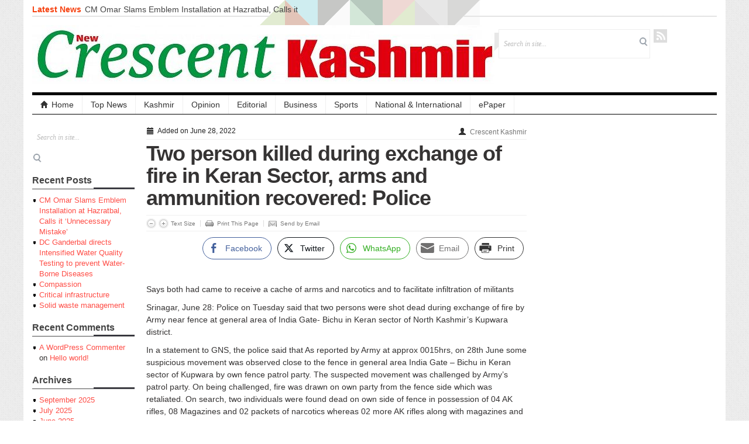

--- FILE ---
content_type: text/html; charset=UTF-8
request_url: https://crescentkashmir.com/2022/06/28/two-person-killed-during-exchange-of-fire-in-keran-sector-arms-and-ammunition-recovered-police/
body_size: 15109
content:
<!DOCTYPE html>
<!--[if IE 7]><html class="ie ie7" lang="en-US">
<![endif]-->
<!--[if IE 8]><html class="ie ie8" lang="en-US">
<![endif]-->
<!--[if !(IE 7) | !(IE 8)  ]><!--><html lang="en-US">
<!--<![endif]--><head><script data-no-optimize="1">var litespeed_docref=sessionStorage.getItem("litespeed_docref");litespeed_docref&&(Object.defineProperty(document,"referrer",{get:function(){return litespeed_docref}}),sessionStorage.removeItem("litespeed_docref"));</script> <meta charset="UTF-8" /><link data-optimized="2" rel="stylesheet" href="https://crescentkashmir.com/wp-content/litespeed/css/df676efc650de28a5bfaba87d0f298fe.css?ver=7ea0b" /><meta name="viewport" content="width=device-width, initial-scale=1.0, minimum-scale=1.0"><title>Two person killed during exchange of fire in Keran Sector, arms and ammunition recovered: Police &#124; Crescent Kashmir</title><link rel="profile" href="https://gmpg.org/xfn/11" /><link rel="pingback" href="https://crescentkashmir.com/xmlrpc.php" /><meta name='robots' content='max-image-preview:large' /><link rel="alternate" type="application/rss+xml" title="Crescent Kashmir &raquo; Feed" href="https://crescentkashmir.com/feed/" /><link rel="alternate" type="application/rss+xml" title="Crescent Kashmir &raquo; Comments Feed" href="https://crescentkashmir.com/comments/feed/" /><link rel="alternate" type="application/rss+xml" title="Crescent Kashmir &raquo; Two person killed during exchange of fire in Keran Sector, arms and ammunition recovered: Police Comments Feed" href="https://crescentkashmir.com/2022/06/28/two-person-killed-during-exchange-of-fire-in-keran-sector-arms-and-ammunition-recovered-police/feed/" /><style id='wp-block-library-inline-css' type='text/css'>.has-text-align-justify{text-align:justify;}</style><style id='global-styles-inline-css' type='text/css'>body{--wp--preset--color--black: #000000;--wp--preset--color--cyan-bluish-gray: #abb8c3;--wp--preset--color--white: #ffffff;--wp--preset--color--pale-pink: #f78da7;--wp--preset--color--vivid-red: #cf2e2e;--wp--preset--color--luminous-vivid-orange: #ff6900;--wp--preset--color--luminous-vivid-amber: #fcb900;--wp--preset--color--light-green-cyan: #7bdcb5;--wp--preset--color--vivid-green-cyan: #00d084;--wp--preset--color--pale-cyan-blue: #8ed1fc;--wp--preset--color--vivid-cyan-blue: #0693e3;--wp--preset--color--vivid-purple: #9b51e0;--wp--preset--gradient--vivid-cyan-blue-to-vivid-purple: linear-gradient(135deg,rgba(6,147,227,1) 0%,rgb(155,81,224) 100%);--wp--preset--gradient--light-green-cyan-to-vivid-green-cyan: linear-gradient(135deg,rgb(122,220,180) 0%,rgb(0,208,130) 100%);--wp--preset--gradient--luminous-vivid-amber-to-luminous-vivid-orange: linear-gradient(135deg,rgba(252,185,0,1) 0%,rgba(255,105,0,1) 100%);--wp--preset--gradient--luminous-vivid-orange-to-vivid-red: linear-gradient(135deg,rgba(255,105,0,1) 0%,rgb(207,46,46) 100%);--wp--preset--gradient--very-light-gray-to-cyan-bluish-gray: linear-gradient(135deg,rgb(238,238,238) 0%,rgb(169,184,195) 100%);--wp--preset--gradient--cool-to-warm-spectrum: linear-gradient(135deg,rgb(74,234,220) 0%,rgb(151,120,209) 20%,rgb(207,42,186) 40%,rgb(238,44,130) 60%,rgb(251,105,98) 80%,rgb(254,248,76) 100%);--wp--preset--gradient--blush-light-purple: linear-gradient(135deg,rgb(255,206,236) 0%,rgb(152,150,240) 100%);--wp--preset--gradient--blush-bordeaux: linear-gradient(135deg,rgb(254,205,165) 0%,rgb(254,45,45) 50%,rgb(107,0,62) 100%);--wp--preset--gradient--luminous-dusk: linear-gradient(135deg,rgb(255,203,112) 0%,rgb(199,81,192) 50%,rgb(65,88,208) 100%);--wp--preset--gradient--pale-ocean: linear-gradient(135deg,rgb(255,245,203) 0%,rgb(182,227,212) 50%,rgb(51,167,181) 100%);--wp--preset--gradient--electric-grass: linear-gradient(135deg,rgb(202,248,128) 0%,rgb(113,206,126) 100%);--wp--preset--gradient--midnight: linear-gradient(135deg,rgb(2,3,129) 0%,rgb(40,116,252) 100%);--wp--preset--duotone--dark-grayscale: url('#wp-duotone-dark-grayscale');--wp--preset--duotone--grayscale: url('#wp-duotone-grayscale');--wp--preset--duotone--purple-yellow: url('#wp-duotone-purple-yellow');--wp--preset--duotone--blue-red: url('#wp-duotone-blue-red');--wp--preset--duotone--midnight: url('#wp-duotone-midnight');--wp--preset--duotone--magenta-yellow: url('#wp-duotone-magenta-yellow');--wp--preset--duotone--purple-green: url('#wp-duotone-purple-green');--wp--preset--duotone--blue-orange: url('#wp-duotone-blue-orange');--wp--preset--font-size--small: 13px;--wp--preset--font-size--medium: 20px;--wp--preset--font-size--large: 36px;--wp--preset--font-size--x-large: 42px;--wp--preset--spacing--20: 0.44rem;--wp--preset--spacing--30: 0.67rem;--wp--preset--spacing--40: 1rem;--wp--preset--spacing--50: 1.5rem;--wp--preset--spacing--60: 2.25rem;--wp--preset--spacing--70: 3.38rem;--wp--preset--spacing--80: 5.06rem;}:where(.is-layout-flex){gap: 0.5em;}body .is-layout-flow > .alignleft{float: left;margin-inline-start: 0;margin-inline-end: 2em;}body .is-layout-flow > .alignright{float: right;margin-inline-start: 2em;margin-inline-end: 0;}body .is-layout-flow > .aligncenter{margin-left: auto !important;margin-right: auto !important;}body .is-layout-constrained > .alignleft{float: left;margin-inline-start: 0;margin-inline-end: 2em;}body .is-layout-constrained > .alignright{float: right;margin-inline-start: 2em;margin-inline-end: 0;}body .is-layout-constrained > .aligncenter{margin-left: auto !important;margin-right: auto !important;}body .is-layout-constrained > :where(:not(.alignleft):not(.alignright):not(.alignfull)){max-width: var(--wp--style--global--content-size);margin-left: auto !important;margin-right: auto !important;}body .is-layout-constrained > .alignwide{max-width: var(--wp--style--global--wide-size);}body .is-layout-flex{display: flex;}body .is-layout-flex{flex-wrap: wrap;align-items: center;}body .is-layout-flex > *{margin: 0;}:where(.wp-block-columns.is-layout-flex){gap: 2em;}.has-black-color{color: var(--wp--preset--color--black) !important;}.has-cyan-bluish-gray-color{color: var(--wp--preset--color--cyan-bluish-gray) !important;}.has-white-color{color: var(--wp--preset--color--white) !important;}.has-pale-pink-color{color: var(--wp--preset--color--pale-pink) !important;}.has-vivid-red-color{color: var(--wp--preset--color--vivid-red) !important;}.has-luminous-vivid-orange-color{color: var(--wp--preset--color--luminous-vivid-orange) !important;}.has-luminous-vivid-amber-color{color: var(--wp--preset--color--luminous-vivid-amber) !important;}.has-light-green-cyan-color{color: var(--wp--preset--color--light-green-cyan) !important;}.has-vivid-green-cyan-color{color: var(--wp--preset--color--vivid-green-cyan) !important;}.has-pale-cyan-blue-color{color: var(--wp--preset--color--pale-cyan-blue) !important;}.has-vivid-cyan-blue-color{color: var(--wp--preset--color--vivid-cyan-blue) !important;}.has-vivid-purple-color{color: var(--wp--preset--color--vivid-purple) !important;}.has-black-background-color{background-color: var(--wp--preset--color--black) !important;}.has-cyan-bluish-gray-background-color{background-color: var(--wp--preset--color--cyan-bluish-gray) !important;}.has-white-background-color{background-color: var(--wp--preset--color--white) !important;}.has-pale-pink-background-color{background-color: var(--wp--preset--color--pale-pink) !important;}.has-vivid-red-background-color{background-color: var(--wp--preset--color--vivid-red) !important;}.has-luminous-vivid-orange-background-color{background-color: var(--wp--preset--color--luminous-vivid-orange) !important;}.has-luminous-vivid-amber-background-color{background-color: var(--wp--preset--color--luminous-vivid-amber) !important;}.has-light-green-cyan-background-color{background-color: var(--wp--preset--color--light-green-cyan) !important;}.has-vivid-green-cyan-background-color{background-color: var(--wp--preset--color--vivid-green-cyan) !important;}.has-pale-cyan-blue-background-color{background-color: var(--wp--preset--color--pale-cyan-blue) !important;}.has-vivid-cyan-blue-background-color{background-color: var(--wp--preset--color--vivid-cyan-blue) !important;}.has-vivid-purple-background-color{background-color: var(--wp--preset--color--vivid-purple) !important;}.has-black-border-color{border-color: var(--wp--preset--color--black) !important;}.has-cyan-bluish-gray-border-color{border-color: var(--wp--preset--color--cyan-bluish-gray) !important;}.has-white-border-color{border-color: var(--wp--preset--color--white) !important;}.has-pale-pink-border-color{border-color: var(--wp--preset--color--pale-pink) !important;}.has-vivid-red-border-color{border-color: var(--wp--preset--color--vivid-red) !important;}.has-luminous-vivid-orange-border-color{border-color: var(--wp--preset--color--luminous-vivid-orange) !important;}.has-luminous-vivid-amber-border-color{border-color: var(--wp--preset--color--luminous-vivid-amber) !important;}.has-light-green-cyan-border-color{border-color: var(--wp--preset--color--light-green-cyan) !important;}.has-vivid-green-cyan-border-color{border-color: var(--wp--preset--color--vivid-green-cyan) !important;}.has-pale-cyan-blue-border-color{border-color: var(--wp--preset--color--pale-cyan-blue) !important;}.has-vivid-cyan-blue-border-color{border-color: var(--wp--preset--color--vivid-cyan-blue) !important;}.has-vivid-purple-border-color{border-color: var(--wp--preset--color--vivid-purple) !important;}.has-vivid-cyan-blue-to-vivid-purple-gradient-background{background: var(--wp--preset--gradient--vivid-cyan-blue-to-vivid-purple) !important;}.has-light-green-cyan-to-vivid-green-cyan-gradient-background{background: var(--wp--preset--gradient--light-green-cyan-to-vivid-green-cyan) !important;}.has-luminous-vivid-amber-to-luminous-vivid-orange-gradient-background{background: var(--wp--preset--gradient--luminous-vivid-amber-to-luminous-vivid-orange) !important;}.has-luminous-vivid-orange-to-vivid-red-gradient-background{background: var(--wp--preset--gradient--luminous-vivid-orange-to-vivid-red) !important;}.has-very-light-gray-to-cyan-bluish-gray-gradient-background{background: var(--wp--preset--gradient--very-light-gray-to-cyan-bluish-gray) !important;}.has-cool-to-warm-spectrum-gradient-background{background: var(--wp--preset--gradient--cool-to-warm-spectrum) !important;}.has-blush-light-purple-gradient-background{background: var(--wp--preset--gradient--blush-light-purple) !important;}.has-blush-bordeaux-gradient-background{background: var(--wp--preset--gradient--blush-bordeaux) !important;}.has-luminous-dusk-gradient-background{background: var(--wp--preset--gradient--luminous-dusk) !important;}.has-pale-ocean-gradient-background{background: var(--wp--preset--gradient--pale-ocean) !important;}.has-electric-grass-gradient-background{background: var(--wp--preset--gradient--electric-grass) !important;}.has-midnight-gradient-background{background: var(--wp--preset--gradient--midnight) !important;}.has-small-font-size{font-size: var(--wp--preset--font-size--small) !important;}.has-medium-font-size{font-size: var(--wp--preset--font-size--medium) !important;}.has-large-font-size{font-size: var(--wp--preset--font-size--large) !important;}.has-x-large-font-size{font-size: var(--wp--preset--font-size--x-large) !important;}
.wp-block-navigation a:where(:not(.wp-element-button)){color: inherit;}
:where(.wp-block-columns.is-layout-flex){gap: 2em;}
.wp-block-pullquote{font-size: 1.5em;line-height: 1.6;}</style> <script type="litespeed/javascript" data-src='https://ajax.googleapis.com/ajax/libs/jquery/1/jquery.min.js?ver=6.1.9' id='jquery-js'></script> <script id='ssb-front-js-js-extra' type="litespeed/javascript">var SSB={"ajax_url":"https:\/\/crescentkashmir.com\/wp-admin\/admin-ajax.php","fb_share_nonce":"46db230a7f"}</script> <link rel="https://api.w.org/" href="https://crescentkashmir.com/wp-json/" /><link rel="alternate" type="application/json" href="https://crescentkashmir.com/wp-json/wp/v2/posts/32134" /><link rel="EditURI" type="application/rsd+xml" title="RSD" href="https://crescentkashmir.com/xmlrpc.php?rsd" /><link rel="wlwmanifest" type="application/wlwmanifest+xml" href="https://crescentkashmir.com/wp-includes/wlwmanifest.xml" /><meta name="generator" content="WordPress 6.1.9" /><link rel="canonical" href="https://crescentkashmir.com/2022/06/28/two-person-killed-during-exchange-of-fire-in-keran-sector-arms-and-ammunition-recovered-police/" /><link rel='shortlink' href='https://crescentkashmir.com/?p=32134' /><link rel="alternate" type="application/json+oembed" href="https://crescentkashmir.com/wp-json/oembed/1.0/embed?url=https%3A%2F%2Fcrescentkashmir.com%2F2022%2F06%2F28%2Ftwo-person-killed-during-exchange-of-fire-in-keran-sector-arms-and-ammunition-recovered-police%2F" /><link rel="alternate" type="text/xml+oembed" href="https://crescentkashmir.com/wp-json/oembed/1.0/embed?url=https%3A%2F%2Fcrescentkashmir.com%2F2022%2F06%2F28%2Ftwo-person-killed-during-exchange-of-fire-in-keran-sector-arms-and-ammunition-recovered-police%2F&#038;format=xml" /><style media="screen">.simplesocialbuttons.simplesocialbuttons_inline .ssb-fb-like {
	  margin: 2pxpx;
	}
		 /*inline margin*/
	
	
		.simplesocialbuttons.simplesocialbuttons_inline.simplesocial-round-txt button{
	  margin: 2pxpx;
	}
	
	
	
	
			 /*margin-digbar*/</style><meta property="og:title" content="Two person killed during exchange of fire in Keran Sector, arms and ammunition recovered: Police - Crescent Kashmir" /><meta property="og:description" content="&nbsp;Says both had came to receive a cache of arms and narcotics and to facilitate infiltration of militantsSrinagar, June 28: Police on Tuesday said that two persons were shot dead during exchange of fire by Army near fence at general area of India Gate- Bichu in Keran sector of North Kashmir's Kupwara district.In a statement to GNS, the police said" /><meta property="og:url" content="https://crescentkashmir.com/2022/06/28/two-person-killed-during-exchange-of-fire-in-keran-sector-arms-and-ammunition-recovered-police/" /><meta property="og:site_name" content="Crescent Kashmir" /><meta property="og:image" content="https://crescentkashmir.com/wp-content/uploads/2020/06/IMG_20200203_212742.jpg" /><meta name="twitter:card" content="summary_large_image" /><meta name="twitter:description" content="&nbsp;Says both had came to receive a cache of arms and narcotics and to facilitate infiltration of militantsSrinagar, June 28: Police on Tuesday said that two persons were shot dead during exchange of fire by Army near fence at general area of India Gate- Bichu in Keran sector of North Kashmir's Kupwara district.In a statement to GNS, the police said" /><meta name="twitter:title" content="Two person killed during exchange of fire in Keran Sector, arms and ammunition recovered: Police - Crescent Kashmir" /><meta property="twitter:image" content="https://crescentkashmir.com/wp-content/uploads/2020/06/IMG_20200203_212742.jpg" /><style>img#wpstats{display:none}</style><link rel="shortcut icon" href="https://crescentkashmir.com/wp-content/themes/patterns/framework/admin/images/favicon.ico" /> <script type='text/javascript'>(function($){
		$.fn.jfontsize = function(opcoes) {
			var $this=$(this);
			var defaults = {
				btnMinusClasseId: '.fontSizeMinus',
				btnPlusClasseId: '.fontSizePlus',
				btnMinusMaxHits: 5,
				btnPlusMaxHits: 5,
				sizeChange: 1
			};

			if(($.isArray(opcoes))||(!opcoes)){
				opcoes = $.extend(defaults, opcoes);
			} else {
				defaults.sizeChange = opcoes;
				opcoes = defaults;
			}

			var limite=new Array();
			var fontsize_padrao=new Array();

			$(this).each(function(i){
				limite[i]=0;
				fontsize_padrao[i];
			})

			$('.fontSizeMinus, .fontSizePlus').removeAttr('href');
			$('.fontSizeMinus, .fontSizePlus').css('cursor', 'pointer');

			/* A- */
			$('.fontSizeMinus').click(function(){
				$this.each(function(i){
					if (limite[i]>(-(opcoes.btnMinusMaxHits))){
						fontsize_padrao[i]=$(this).css('font-size');
						fontsize_padrao[i]=fontsize_padrao[i].replace('px', '');
						fontsize=$(this).css('font-size');
						fontsize=parseInt(fontsize.replace('px', ''));
						fontsize=fontsize-(opcoes.sizeChange);
						fontsize_padrao[i]=fontsize_padrao[i]-(limite[i]*opcoes.sizeChange);
						limite[i]--;
						$(this).css('font-size', fontsize+'px');
					}
				})
			})

			/* A+ */
			$('.fontSizePlus').click(function(){
				$this.each(function(i){
					if (limite[i]<opcoes.btnPlusMaxHits){
						fontsize_padrao[i]=$(this).css('font-size');
						fontsize_padrao[i]=fontsize_padrao[i].replace('px', '');
						fontsize=$(this).css('font-size');
						fontsize=parseInt(fontsize.replace('px', ''));
						fontsize=fontsize+opcoes.sizeChange;
						fontsize_padrao[i]=fontsize_padrao[i]-(limite[i]*opcoes.sizeChange);
						limite[i]++;
						$(this).css('font-size', fontsize+'px');
					}
				})
			})
		};
	})(jQuery);	
		
	(function($) {
		$(document).ready(function() {
			$(".children").parent("li").addClass("has-child-menu");
			$(".sub-menu").parent("li").addClass("has-child-menu");
			$(".drop").parent("li").addClass("has-child-menu");
			
			$('.entry p').jfontsize();
			
			$('#js-news').ticker({
				speed: 0.10,
				fadeInSpeed: 600,
				controls: false, 
				direction: 'ltr',
				titleText: ''
			});	

			$('a[href=#top]').click(function(){	$('html, body').animate({scrollTop:0}, 'slow');	return false; });
			$("ul.tabs").tabs("div.panes > div");
			$("ul.sc_tabs").tabs("div.sc_tabs-content > div");
			
			// Responsive Menu (TinyNav)
			$(".menu").tinyNav({
				active: 'current_page_item', // Set the "active" class for default menu
				label: ''
			});
			$(".tinynav").selectbox();

		});
	})(jQuery);</script> <style type="text/css">.recentcomments a{display:inline !important;padding:0 !important;margin:0 !important;}</style>
<!--[if lt IE 9]> <script src="https://html5shim.googlecode.com/svn/trunk/html5.js"></script> <link rel="stylesheet" type="text/css" media="screen" title="Stylesheet" href="https://crescentkashmir.com/wp-content/themes/patterns/css/ie-lt9.css" />
<![endif]--></head><body data-rsssl=1 class="post-template-default single single-post postid-32134 single-format-standard"><div class="container"><div class="row"><div id="header" class="span12"><div id="masthead"><div class="masthead_left">
<span class="masthead_caption">Latest News&nbsp;</span><ul id="js-news" class="js-hidden"><li class="news-item">
<a href="https://crescentkashmir.com/2025/09/06/cm-omar-slams-emblem-installation-at-hazratbal-calls-it-unnecessary-mistake/" rel="bookmark" title="Permalink to CM Omar Slams Emblem Installation at Hazratbal, Calls it ‘Unnecessary Mistake’" >CM Omar Slams Emblem Installation at Hazratbal, Calls it ‘Unnecessary Mistake’</a></li><li class="news-item">
<a href="https://crescentkashmir.com/2025/09/04/dc-ganderbal-directs-intensified-water-quality-testing-to-prevent-water-borne-diseases/" rel="bookmark" title="Permalink to DC Ganderbal directs Intensified Water Quality Testing to prevent Water-Borne Diseases" >DC Ganderbal directs Intensified Water Quality Testing to prevent Water-Borne Diseases</a></li><li class="news-item">
<a href="https://crescentkashmir.com/2025/07/30/compassion/" rel="bookmark" title="Permalink to Compassion" >Compassion</a></li><li class="news-item">
<a href="https://crescentkashmir.com/2025/07/26/critical-infrastructure/" rel="bookmark" title="Permalink to Critical infrastructure" >Critical infrastructure</a></li><li class="news-item">
<a href="https://crescentkashmir.com/2025/07/25/solid-waste-management-3/" rel="bookmark" title="Permalink to Solid waste management" >Solid waste management</a></li><li class="news-item">
<a href="https://crescentkashmir.com/2025/07/24/rural-sanitation-2/" rel="bookmark" title="Permalink to RURAL SANITATION" >RURAL SANITATION</a></li><li class="news-item">
<a href="https://crescentkashmir.com/2025/07/23/open-merit-students/" rel="bookmark" title="Permalink to Open Merit Students" >Open Merit Students</a></li><li class="news-item">
<a href="https://crescentkashmir.com/2025/07/19/patient-care-2/" rel="bookmark" title="Permalink to PATIENT CARE" >PATIENT CARE</a></li><li class="news-item">
<a href="https://crescentkashmir.com/2025/07/18/mbbs-interns-in-jk/" rel="bookmark" title="Permalink to MBBS interns in JK" >MBBS interns in JK</a></li></ul></div><div class="clearfix"></div></div><div id="logo-and-search"><div class="sitelogo" style="padding:15px 0px 15px 0px;"><h1>
<a href="https://crescentkashmir.com/" title="Newspaper Live">
<img data-lazyloaded="1" src="[data-uri]" width="790" height="100" data-src="https://crescentkashmir.com/wp-content/uploads/2019/06/logo.jpg" alt="Crescent Kashmir" title="Crescent Kashmir"/>
</a></h1></div><div class="header-right"><div id="search"><form class="gab_search_style1" action="https://crescentkashmir.com/"><fieldset>
<input type="text" id="s" class="text" name="s" value="Search in site..." onfocus="if(this.value==this.defaultValue)this.value='';" onblur="if(this.value=='')this.value=this.defaultValue;"/>
<input type="image" class="submit_style1" src="https://crescentkashmir.com/wp-content/themes/patterns/framework/images/bgr_search_box-submit.png" alt="Search" /></fieldset></form></div><div id="social_header"><ul><li><a class="gab_rss masthead_social" href="https://crescentkashmir.com/feed/" rel="nofollow" title="Subscribe to latest posts in RSS">RSS</a></li></ul></div></div></div><div id="mainmenu"><ul class="mainnav menu"><li class="first"><a href="https://crescentkashmir.com/" title="Newspaper Live"><i class="icon-home nav-icon"></i>Home</a></li><li id="menu-item-36" class="menu-item menu-item-type-taxonomy menu-item-object-category current-post-ancestor current-menu-parent current-post-parent menu-item-36"><a href="https://crescentkashmir.com/category/top-news/">Top News</a></li><li id="menu-item-19109" class="menu-item menu-item-type-taxonomy menu-item-object-category current-post-ancestor current-menu-parent current-post-parent menu-item-19109"><a href="https://crescentkashmir.com/category/kashmir/">Kashmir</a></li><li id="menu-item-33" class="menu-item menu-item-type-taxonomy menu-item-object-category menu-item-33"><a href="https://crescentkashmir.com/category/opinion/">Opinion</a></li><li id="menu-item-19107" class="menu-item menu-item-type-taxonomy menu-item-object-category menu-item-19107"><a href="https://crescentkashmir.com/category/editorial/">Editorial</a></li><li id="menu-item-29" class="menu-item menu-item-type-taxonomy menu-item-object-category menu-item-29"><a href="https://crescentkashmir.com/category/business/">Business</a></li><li id="menu-item-34" class="menu-item menu-item-type-taxonomy menu-item-object-category menu-item-34"><a href="https://crescentkashmir.com/category/sports/">Sports</a></li><li id="menu-item-19110" class="menu-item menu-item-type-taxonomy menu-item-object-category menu-item-19110"><a href="https://crescentkashmir.com/category/national/">National &amp; International</a></li><li id="menu-item-37" class="menu-item menu-item-type-custom menu-item-object-custom menu-item-37"><a href="http://epaper.crescentkashmir.com/">ePaper</a></li></ul></div></div></div><div class="clearfix"></div><div class="single-default sidebarleft sidebar"><div class="sidebarinner"><div id="search-2" class="widget widget_search"><div class="widgetinner"><form class="gab_search_style1" action="https://crescentkashmir.com/"><fieldset>
<input type="text" id="s" class="text" name="s" value="Search in site..." onfocus="if(this.value==this.defaultValue)this.value='';" onblur="if(this.value=='')this.value=this.defaultValue;"/>
<input type="image" class="submit_style1" src="https://crescentkashmir.com/wp-content/themes/patterns/framework/images/bgr_search_box-submit.png" alt="Search" /></fieldset></form></div></div><div id="recent-posts-2" class="widget widget_recent_entries"><div class="widgetinner"><h3 class="widgettitle">Recent Posts</h3><ul><li>
<a href="https://crescentkashmir.com/2025/09/06/cm-omar-slams-emblem-installation-at-hazratbal-calls-it-unnecessary-mistake/">CM Omar Slams Emblem Installation at Hazratbal, Calls it ‘Unnecessary Mistake’</a></li><li>
<a href="https://crescentkashmir.com/2025/09/04/dc-ganderbal-directs-intensified-water-quality-testing-to-prevent-water-borne-diseases/">DC Ganderbal directs Intensified Water Quality Testing to prevent Water-Borne Diseases</a></li><li>
<a href="https://crescentkashmir.com/2025/07/30/compassion/">Compassion</a></li><li>
<a href="https://crescentkashmir.com/2025/07/26/critical-infrastructure/">Critical infrastructure</a></li><li>
<a href="https://crescentkashmir.com/2025/07/25/solid-waste-management-3/">Solid waste management</a></li></ul></div></div><div id="recent-comments-2" class="widget widget_recent_comments"><div class="widgetinner"><h3 class="widgettitle">Recent Comments</h3><ul id="recentcomments"><li class="recentcomments"><span class="comment-author-link"><a href='https://wordpress.org/' rel='external nofollow ugc' class='url'>A WordPress Commenter</a></span> on <a href="https://crescentkashmir.com/2019/06/01/hello-world/#comment-1">Hello world!</a></li></ul></div></div><div id="archives-2" class="widget widget_archive"><div class="widgetinner"><h3 class="widgettitle">Archives</h3><ul><li><a href='https://crescentkashmir.com/2025/09/'>September 2025</a></li><li><a href='https://crescentkashmir.com/2025/07/'>July 2025</a></li><li><a href='https://crescentkashmir.com/2025/06/'>June 2025</a></li><li><a href='https://crescentkashmir.com/2025/05/'>May 2025</a></li><li><a href='https://crescentkashmir.com/2025/04/'>April 2025</a></li><li><a href='https://crescentkashmir.com/2025/03/'>March 2025</a></li><li><a href='https://crescentkashmir.com/2025/02/'>February 2025</a></li><li><a href='https://crescentkashmir.com/2025/01/'>January 2025</a></li><li><a href='https://crescentkashmir.com/2024/12/'>December 2024</a></li><li><a href='https://crescentkashmir.com/2024/11/'>November 2024</a></li><li><a href='https://crescentkashmir.com/2024/10/'>October 2024</a></li><li><a href='https://crescentkashmir.com/2024/09/'>September 2024</a></li><li><a href='https://crescentkashmir.com/2024/08/'>August 2024</a></li><li><a href='https://crescentkashmir.com/2024/07/'>July 2024</a></li><li><a href='https://crescentkashmir.com/2024/06/'>June 2024</a></li><li><a href='https://crescentkashmir.com/2024/05/'>May 2024</a></li><li><a href='https://crescentkashmir.com/2024/04/'>April 2024</a></li><li><a href='https://crescentkashmir.com/2024/03/'>March 2024</a></li><li><a href='https://crescentkashmir.com/2024/02/'>February 2024</a></li><li><a href='https://crescentkashmir.com/2024/01/'>January 2024</a></li><li><a href='https://crescentkashmir.com/2023/12/'>December 2023</a></li><li><a href='https://crescentkashmir.com/2023/11/'>November 2023</a></li><li><a href='https://crescentkashmir.com/2023/10/'>October 2023</a></li><li><a href='https://crescentkashmir.com/2023/09/'>September 2023</a></li><li><a href='https://crescentkashmir.com/2023/08/'>August 2023</a></li><li><a href='https://crescentkashmir.com/2023/07/'>July 2023</a></li><li><a href='https://crescentkashmir.com/2023/06/'>June 2023</a></li><li><a href='https://crescentkashmir.com/2023/05/'>May 2023</a></li><li><a href='https://crescentkashmir.com/2023/04/'>April 2023</a></li><li><a href='https://crescentkashmir.com/2023/03/'>March 2023</a></li><li><a href='https://crescentkashmir.com/2023/02/'>February 2023</a></li><li><a href='https://crescentkashmir.com/2023/01/'>January 2023</a></li><li><a href='https://crescentkashmir.com/2022/12/'>December 2022</a></li><li><a href='https://crescentkashmir.com/2022/11/'>November 2022</a></li><li><a href='https://crescentkashmir.com/2022/10/'>October 2022</a></li><li><a href='https://crescentkashmir.com/2022/09/'>September 2022</a></li><li><a href='https://crescentkashmir.com/2022/08/'>August 2022</a></li><li><a href='https://crescentkashmir.com/2022/07/'>July 2022</a></li><li><a href='https://crescentkashmir.com/2022/06/'>June 2022</a></li><li><a href='https://crescentkashmir.com/2022/05/'>May 2022</a></li><li><a href='https://crescentkashmir.com/2022/04/'>April 2022</a></li><li><a href='https://crescentkashmir.com/2022/03/'>March 2022</a></li><li><a href='https://crescentkashmir.com/2022/02/'>February 2022</a></li><li><a href='https://crescentkashmir.com/2022/01/'>January 2022</a></li><li><a href='https://crescentkashmir.com/2021/12/'>December 2021</a></li><li><a href='https://crescentkashmir.com/2021/11/'>November 2021</a></li><li><a href='https://crescentkashmir.com/2021/10/'>October 2021</a></li><li><a href='https://crescentkashmir.com/2021/09/'>September 2021</a></li><li><a href='https://crescentkashmir.com/2021/08/'>August 2021</a></li><li><a href='https://crescentkashmir.com/2021/07/'>July 2021</a></li><li><a href='https://crescentkashmir.com/2021/06/'>June 2021</a></li><li><a href='https://crescentkashmir.com/2021/05/'>May 2021</a></li><li><a href='https://crescentkashmir.com/2021/04/'>April 2021</a></li><li><a href='https://crescentkashmir.com/2021/03/'>March 2021</a></li><li><a href='https://crescentkashmir.com/2021/02/'>February 2021</a></li><li><a href='https://crescentkashmir.com/2021/01/'>January 2021</a></li><li><a href='https://crescentkashmir.com/2020/12/'>December 2020</a></li><li><a href='https://crescentkashmir.com/2020/11/'>November 2020</a></li><li><a href='https://crescentkashmir.com/2020/10/'>October 2020</a></li><li><a href='https://crescentkashmir.com/2020/09/'>September 2020</a></li><li><a href='https://crescentkashmir.com/2020/08/'>August 2020</a></li><li><a href='https://crescentkashmir.com/2020/07/'>July 2020</a></li><li><a href='https://crescentkashmir.com/2020/06/'>June 2020</a></li><li><a href='https://crescentkashmir.com/2020/05/'>May 2020</a></li><li><a href='https://crescentkashmir.com/2020/04/'>April 2020</a></li><li><a href='https://crescentkashmir.com/2020/03/'>March 2020</a></li><li><a href='https://crescentkashmir.com/2020/02/'>February 2020</a></li><li><a href='https://crescentkashmir.com/2019/08/'>August 2019</a></li><li><a href='https://crescentkashmir.com/2019/07/'>July 2019</a></li><li><a href='https://crescentkashmir.com/2019/06/'>June 2019</a></li></ul></div></div><div id="categories-2" class="widget widget_categories"><div class="widgetinner"><h3 class="widgettitle">Categories</h3><ul><li class="cat-item cat-item-5"><a href="https://crescentkashmir.com/category/business/">Business</a></li><li class="cat-item cat-item-1"><a href="https://crescentkashmir.com/category/kashmirjammu/">Developing stories</a></li><li class="cat-item cat-item-15"><a href="https://crescentkashmir.com/category/editorial/">Eeditorial</a></li><li class="cat-item cat-item-14"><a href="https://crescentkashmir.com/category/frontpage/">FRONTPAGE</a></li><li class="cat-item cat-item-13"><a href="https://crescentkashmir.com/category/kashmir/">Kashmir</a></li><li class="cat-item cat-item-12"><a href="https://crescentkashmir.com/category/national/">National &amp; International</a></li><li class="cat-item cat-item-7"><a href="https://crescentkashmir.com/category/opinion/">Opinion</a></li><li class="cat-item cat-item-6"><a href="https://crescentkashmir.com/category/sports/">Sports</a></li><li class="cat-item cat-item-2"><a href="https://crescentkashmir.com/category/top-news/">Top News</a></li></ul></div></div><div id="meta-2" class="widget widget_meta"><div class="widgetinner"><h3 class="widgettitle">Meta</h3><ul><li><a href="https://crescentkashmir.com/wp-login.php">Log in</a></li><li><a href="https://crescentkashmir.com/feed/">Entries feed</a></li><li><a href="https://crescentkashmir.com/comments/feed/">Comments feed</a></li><li><a href="https://wordpress.org/">WordPress.org</a></li></ul></div></div><div class="clearfix"></div></div></div><div id="content" class="single-default entrycontainer"><div id="post-32134" class="entry post-32134 post type-post status-publish format-standard has-post-thumbnail hentry category-kashmirjammu category-frontpage category-kashmir category-top-news">
<span class="post_topmeta">
<span class="entrydate pull-left"><i class="icon-calendar"></i>&nbsp;Added on June 28, 2022</span>
<span class="entryby metaitem pull-right"><i class="icon-user"></i>&nbsp;<a href="https://crescentkashmir.com/author/ckadmin19/">Crescent Kashmir</a></span>
</span><h1 class="entry-title">Two person killed during exchange of fire in Keran Sector, arms and ammunition recovered: Police</h1><div class="post_tools">
<a rel="nofollow" href="#" id="increase-font" class="fontsize-button fontSizeMinus pull-left">Decrease Font Size</a>
<a rel="nofollow" href="#" id="decrease-font" class="fontsize-button fontSizePlus pull-left">Increase Font Size</a>
<span class="tools_label pull-left">Text Size</span>
<a rel="nofollow" href="javascript:window.print()" class="print-this-page">Print This Page</a><a class="email-this-page" href="/cdn-cgi/l/email-protection#[base64]" title="Send by Email : Two person killed during exchange of fire in Keran Sector, arms and ammunition recovered: Police">Send by Email</a></div><div class="simplesocialbuttons simplesocial-round-txt simplesocialbuttons_inline simplesocialbuttons-align-right post-32134 post  simplesocialbuttons-inline-no-animation">
<button class="simplesocial-fb-share"  rel="nofollow"  target="_blank"  aria-label="Facebook Share" data-href="https://www.facebook.com/sharer/sharer.php?u=https://crescentkashmir.com/2022/06/28/two-person-killed-during-exchange-of-fire-in-keran-sector-arms-and-ammunition-recovered-police/" onclick="javascript:window.open(this.dataset.href, '', 'menubar=no,toolbar=no,resizable=yes,scrollbars=yes,height=600,width=600');return false;"><span class="simplesocialtxt">Facebook </span> </button>
<button class="simplesocial-twt-share"  rel="nofollow"  target="_blank"  aria-label="Twitter Share" data-href="https://twitter.com/intent/tweet?text=Two+person+killed+during+exchange+of+fire+in+Keran+Sector%2C+arms+and+ammunition+recovered%3A+Police&url=https://crescentkashmir.com/2022/06/28/two-person-killed-during-exchange-of-fire-in-keran-sector-arms-and-ammunition-recovered-police/" onclick="javascript:window.open(this.dataset.href, '', 'menubar=no,toolbar=no,resizable=yes,scrollbars=yes,height=600,width=600');return false;"><span class="simplesocialtxt">Twitter</span> </button>
<button onclick="javascript:window.open(this.dataset.href, '_blank' );return false;" class="simplesocial-whatsapp-share"  rel="nofollow"  target="_blank"  aria-label="WhatsApp Share" data-href="https://api.whatsapp.com/send?text=https://crescentkashmir.com/2022/06/28/two-person-killed-during-exchange-of-fire-in-keran-sector-arms-and-ammunition-recovered-police/"><span class="simplesocialtxt">WhatsApp</span></button>
<button onclick="javascript:window.location.href = this.dataset.href;return false;" class="simplesocial-email-share" aria-label="Share through Email"  rel="nofollow"  target="_blank"   data-href="mailto:?subject=Two person killed during exchange of fire in Keran Sector%2C arms and ammunition recovered%3A Police&body=https://crescentkashmir.com/2022/06/28/two-person-killed-during-exchange-of-fire-in-keran-sector-arms-and-ammunition-recovered-police/"><span class="simplesocialtxt">Email</span></button>
<button onclick="javascript:window.print();return false;"  rel="nofollow"  target="_blank"  aria-label="Print Share" class="simplesocial-print-share" ><span class="simplesocialtxt">Print</span></button></div><p>&nbsp;</p><p>Says both had came to receive a cache of arms and narcotics and to facilitate infiltration of militants</p><p>Srinagar, June 28: Police on Tuesday said that two persons were shot dead during exchange of fire by Army near fence at general area of India Gate- Bichu in Keran sector of North Kashmir&#8217;s Kupwara district.</p><p>In a statement to GNS, the police said that As reported by Army at approx 0015hrs, on 28th June some suspicious movement was observed close to the fence in general area India Gate – Bichu in Keran sector of Kupwara by own fence patrol party. The suspected movement was challenged by Army’s patrol party. On being challenged, fire was drawn on own party from the fence side which was retaliated. On search, two individuals were found dead on own side of fence in possession of 04 AK rifles, 08 Magazines and 02 packets of narcotics whereas 02 more AK rifles along with magazines and 04 grenades were found on the other side of fence.</p><p>The statement further stated that it is believed that both the individuals identified as Majid Chechi &amp; Samsudin Beigh had come to receive a cache of arms and narcotics and to facilitate infiltration of militants in the general area of Rauta Nar at fence.</p><p>War like store has been recovered in the operation which include AK 47 &amp; 56 rifles &#8211; 05, AK rifle Shortgun – 01, Magazines-15, 7.62mm API rds – 128 rounds, 7.62mm Ball rounds &#8211; 177 rounds, Grenades- 04 and Narcotics &#8211; 2 pkts.<br />
Case registered and investigation taken up, reads the statement.(GNS)</p><div class="simplesocialbuttons simplesocial-round-txt simplesocialbuttons_inline simplesocialbuttons-align-right post-32134 post  simplesocialbuttons-inline-no-animation">
<button class="simplesocial-fb-share"  rel="nofollow"  target="_blank"  aria-label="Facebook Share" data-href="https://www.facebook.com/sharer/sharer.php?u=https://crescentkashmir.com/2022/06/28/two-person-killed-during-exchange-of-fire-in-keran-sector-arms-and-ammunition-recovered-police/" onclick="javascript:window.open(this.dataset.href, '', 'menubar=no,toolbar=no,resizable=yes,scrollbars=yes,height=600,width=600');return false;"><span class="simplesocialtxt">Facebook </span> </button>
<button class="simplesocial-twt-share"  rel="nofollow"  target="_blank"  aria-label="Twitter Share" data-href="https://twitter.com/intent/tweet?text=Two+person+killed+during+exchange+of+fire+in+Keran+Sector%2C+arms+and+ammunition+recovered%3A+Police&url=https://crescentkashmir.com/2022/06/28/two-person-killed-during-exchange-of-fire-in-keran-sector-arms-and-ammunition-recovered-police/" onclick="javascript:window.open(this.dataset.href, '', 'menubar=no,toolbar=no,resizable=yes,scrollbars=yes,height=600,width=600');return false;"><span class="simplesocialtxt">Twitter</span> </button>
<button onclick="javascript:window.open(this.dataset.href, '_blank' );return false;" class="simplesocial-whatsapp-share"  rel="nofollow"  target="_blank"  aria-label="WhatsApp Share" data-href="https://api.whatsapp.com/send?text=https://crescentkashmir.com/2022/06/28/two-person-killed-during-exchange-of-fire-in-keran-sector-arms-and-ammunition-recovered-police/"><span class="simplesocialtxt">WhatsApp</span></button>
<button onclick="javascript:window.location.href = this.dataset.href;return false;" class="simplesocial-email-share" aria-label="Share through Email"  rel="nofollow"  target="_blank"   data-href="mailto:?subject=Two person killed during exchange of fire in Keran Sector%2C arms and ammunition recovered%3A Police&body=https://crescentkashmir.com/2022/06/28/two-person-killed-during-exchange-of-fire-in-keran-sector-arms-and-ammunition-recovered-police/"><span class="simplesocialtxt">Email</span></button>
<button onclick="javascript:window.print();return false;"  rel="nofollow"  target="_blank"  aria-label="Print Share" class="simplesocial-print-share" ><span class="simplesocialtxt">Print</span></button></div><div class="clearfix"></div><div class="post-author"><div class="author-avatar">
<img data-lazyloaded="1" src="[data-uri]" alt='' data-src='https://crescentkashmir.com/wp-content/litespeed/avatar/4709e78070d76750eb3a4c684520a9d6.jpg?ver=1768903845' data-srcset='https://crescentkashmir.com/wp-content/litespeed/avatar/0a5399d9638d6bcf6a89872923f35bd7.jpg?ver=1768903845 2x' class='avatar avatar-70 photo' height='70' width='70' decoding='async'/></div><div class="author-info"><p>by <a href="https://crescentkashmir.com/author/ckadmin19/">Crescent Kashmir</a></p><p></p></div><div class="author_links">
<a href="https://crescentkashmir.com" class="author_home author_social">Website</a></div><div class="clearfix"></div></div></div><div id="comments"><div id="respond" class="comment-respond"><h3 id="reply-title" class="comment-reply-title">Leave a Reply <small><a rel="nofollow" id="cancel-comment-reply-link" href="/2022/06/28/two-person-killed-during-exchange-of-fire-in-keran-sector-arms-and-ammunition-recovered-police/#respond" style="display:none;">Cancel reply</a></small></h3><form action="https://crescentkashmir.com/wp-comments-post.php" method="post" id="commentform" class="comment-form"><p class="comment-notes"><span id="email-notes">Your email address will not be published.</span> <span class="required-field-message">Required fields are marked <span class="required">*</span></span></p><p class="comment-form-comment"><label for="comment">Comment <span class="required">*</span></label><textarea id="comment" name="comment" cols="45" rows="8" maxlength="65525" required="required"></textarea></p><p class="comment-form-author"><label for="author">Name <span class="required">*</span></label> <input id="author" name="author" type="text" value="" size="30" maxlength="245" autocomplete="name" required="required" /></p><p class="comment-form-email"><label for="email">Email <span class="required">*</span></label> <input id="email" name="email" type="text" value="" size="30" maxlength="100" aria-describedby="email-notes" autocomplete="email" required="required" /></p><p class="comment-form-url"><label for="url">Website</label> <input id="url" name="url" type="text" value="" size="30" maxlength="200" autocomplete="url" /></p><p class="comment-form-cookies-consent"><input id="wp-comment-cookies-consent" name="wp-comment-cookies-consent" type="checkbox" value="yes" /> <label for="wp-comment-cookies-consent">Save my name, email, and website in this browser for the next time I comment.</label></p><div class="gglcptch gglcptch_v2"><div id="gglcptch_recaptcha_676665199" class="gglcptch_recaptcha"></div>
<noscript><div style="width: 302px;"><div style="width: 302px; height: 422px; position: relative;"><div style="width: 302px; height: 422px; position: absolute;">
<iframe data-lazyloaded="1" src="about:blank" data-litespeed-src="https://www.google.com/recaptcha/api/fallback?k=6Lc7bLUaAAAAANAIfCnsIFr8l14dnazMBrrqSQoi" frameborder="0" scrolling="no" style="width: 302px; height:422px; border-style: none;"></iframe></div></div><div style="border-style: none; bottom: 12px; left: 25px; margin: 0px; padding: 0px; right: 25px; background: #f9f9f9; border: 1px solid #c1c1c1; border-radius: 3px; height: 60px; width: 300px;">
<input type="hidden" id="g-recaptcha-response" name="g-recaptcha-response" class="g-recaptcha-response" style="width: 250px !important; height: 40px !important; border: 1px solid #c1c1c1 !important; margin: 10px 25px !important; padding: 0px !important; resize: none !important;"></div></div>
</noscript></div><p class="form-submit"><input name="submit" type="submit" id="submit" class="submit" value="Post Comment" /> <input type='hidden' name='comment_post_ID' value='32134' id='comment_post_ID' />
<input type='hidden' name='comment_parent' id='comment_parent' value='0' /></p><p style="display: none !important;" class="akismet-fields-container" data-prefix="ak_"><label>&#916;<textarea name="ak_hp_textarea" cols="45" rows="8" maxlength="100"></textarea></label><input type="hidden" id="ak_js_1" name="ak_js" value="96"/><script data-cfasync="false" src="/cdn-cgi/scripts/5c5dd728/cloudflare-static/email-decode.min.js"></script><script type="litespeed/javascript">document.getElementById("ak_js_1").setAttribute("value",(new Date()).getTime())</script></p></form></div></div></div><div id="sidebar" class="single-default sidebarright sidebar"><div class="sidebarinner"><div class="clearfix"></div></div></div><div class="clearfix"></div><div id="bottom_ads" class="row"><div class="span4"></div><div class="span4"></div><div class="span4 lastad"></div></div><div id="footer_nav"><ul class="nav_bottom menu"><li id="menu-item-22045" class="menu-item menu-item-type-custom menu-item-object-custom menu-item-home menu-item-22045"><a href="https://crescentkashmir.com">Home</a></li><li id="menu-item-22041" class="menu-item menu-item-type-post_type menu-item-object-page menu-item-22041"><a href="https://crescentkashmir.com/contact-us/">CONTACT US</a></li><li id="menu-item-22042" class="menu-item menu-item-type-post_type menu-item-object-page menu-item-22042"><a href="https://crescentkashmir.com/about-us/">ABOUT US</a></li><li id="menu-item-22044" class="menu-item menu-item-type-custom menu-item-object-custom menu-item-home menu-item-22044"><a href="https://crescentkashmir.com/">Privacy Policy</a></li><li id="menu-item-22043" class="menu-item menu-item-type-custom menu-item-object-custom menu-item-home menu-item-22043"><a href="https://crescentkashmir.com/">Terms of Service</a></li><li class="footer_top"><a href="#top" title="Crescent Kashmir">Top <strong>&uarr;</strong></a></li></ul></div><div class="clearfix"></div><div id="footer"><div class="row"><div id="foo_widget1" class="span3"></div><div id="foo_widget2" class="span4"></div><div id="foo_widget3" class="span5"></div></div></div><div class="clearfix"></div><div id="footer_data"><div class="row"><div id="footer-left-side" class="span6">
<a href="#top" title="Crescent Kashmir"><strong>&uarr;</strong> Crescent Kashmir</a></div><div id="footer-right-side" class="span6">
<a href="https://crescentkashmir.com/wp-login.php">Log in</a> -
<a href="http://wordpress.org/" title="Semantic Personal Publishing Platform">Powered by WordPress</a> -
Designed by <a href="http://www.gabfirethemes.com/" title="Premium WordPress Themes">Gabfire Themes</a> &nbsp;<div id="fb-root"></div> <script type='text/javascript'>(function(d, s, id) {
	  var js, fjs = d.getElementsByTagName(s)[0];
	  if (d.getElementById(id)) return;
	  js = d.createElement(s); js.id = id;
	  js.src = "//connect.facebook.net/en_US/all.js#xfbml=1";
	  fjs.parentNode.insertBefore(js, fjs);
	}(document, 'script', 'facebook-jssdk'));</script> <script id='gglcptch_pre_api-js-extra' type="litespeed/javascript">var gglcptch_pre={"messages":{"in_progress":"Please wait until Google reCAPTCHA is loaded.","timeout":"Failed to load Google reCAPTCHA. Please check your internet connection and reload this page."},"custom_callback":""}</script> <script type='text/javascript' data-cfasync="false" async="async" defer="defer" src='https://www.google.com/recaptcha/api.js?onload=gglcptch_onload_callback&#038;render=explicit&#038;ver=1.79' id='gglcptch_api-js'></script> <script id='gglcptch_script-js-extra' type="litespeed/javascript">var gglcptch={"options":{"version":"v2","sitekey":"6Lc7bLUaAAAAANAIfCnsIFr8l14dnazMBrrqSQoi","error":"<strong>Warning<\/strong>:&nbsp;More than one reCAPTCHA has been found in the current form. Please remove all unnecessary reCAPTCHA fields to make it work properly.","disable":0,"theme":"light"},"vars":{"visibility":!1}}</script> <script src='https://stats.wp.com/e-202604.js' defer></script> <script type="litespeed/javascript">_stq=window._stq||[];_stq.push(['view',{v:'ext',blog:'173994759',post:'32134',tz:'5.5',srv:'crescentkashmir.com',j:'1:11.7.3'}]);_stq.push(['clickTrackerInit','173994759','32134'])</script> </div></div></div></div> <script data-no-optimize="1">!function(t,e){"object"==typeof exports&&"undefined"!=typeof module?module.exports=e():"function"==typeof define&&define.amd?define(e):(t="undefined"!=typeof globalThis?globalThis:t||self).LazyLoad=e()}(this,function(){"use strict";function e(){return(e=Object.assign||function(t){for(var e=1;e<arguments.length;e++){var n,a=arguments[e];for(n in a)Object.prototype.hasOwnProperty.call(a,n)&&(t[n]=a[n])}return t}).apply(this,arguments)}function i(t){return e({},it,t)}function o(t,e){var n,a="LazyLoad::Initialized",i=new t(e);try{n=new CustomEvent(a,{detail:{instance:i}})}catch(t){(n=document.createEvent("CustomEvent")).initCustomEvent(a,!1,!1,{instance:i})}window.dispatchEvent(n)}function l(t,e){return t.getAttribute(gt+e)}function c(t){return l(t,bt)}function s(t,e){return function(t,e,n){e=gt+e;null!==n?t.setAttribute(e,n):t.removeAttribute(e)}(t,bt,e)}function r(t){return s(t,null),0}function u(t){return null===c(t)}function d(t){return c(t)===vt}function f(t,e,n,a){t&&(void 0===a?void 0===n?t(e):t(e,n):t(e,n,a))}function _(t,e){nt?t.classList.add(e):t.className+=(t.className?" ":"")+e}function v(t,e){nt?t.classList.remove(e):t.className=t.className.replace(new RegExp("(^|\\s+)"+e+"(\\s+|$)")," ").replace(/^\s+/,"").replace(/\s+$/,"")}function g(t){return t.llTempImage}function b(t,e){!e||(e=e._observer)&&e.unobserve(t)}function p(t,e){t&&(t.loadingCount+=e)}function h(t,e){t&&(t.toLoadCount=e)}function n(t){for(var e,n=[],a=0;e=t.children[a];a+=1)"SOURCE"===e.tagName&&n.push(e);return n}function m(t,e){(t=t.parentNode)&&"PICTURE"===t.tagName&&n(t).forEach(e)}function a(t,e){n(t).forEach(e)}function E(t){return!!t[st]}function I(t){return t[st]}function y(t){return delete t[st]}function A(e,t){var n;E(e)||(n={},t.forEach(function(t){n[t]=e.getAttribute(t)}),e[st]=n)}function k(a,t){var i;E(a)&&(i=I(a),t.forEach(function(t){var e,n;e=a,(t=i[n=t])?e.setAttribute(n,t):e.removeAttribute(n)}))}function L(t,e,n){_(t,e.class_loading),s(t,ut),n&&(p(n,1),f(e.callback_loading,t,n))}function w(t,e,n){n&&t.setAttribute(e,n)}function x(t,e){w(t,ct,l(t,e.data_sizes)),w(t,rt,l(t,e.data_srcset)),w(t,ot,l(t,e.data_src))}function O(t,e,n){var a=l(t,e.data_bg_multi),i=l(t,e.data_bg_multi_hidpi);(a=at&&i?i:a)&&(t.style.backgroundImage=a,n=n,_(t=t,(e=e).class_applied),s(t,ft),n&&(e.unobserve_completed&&b(t,e),f(e.callback_applied,t,n)))}function N(t,e){!e||0<e.loadingCount||0<e.toLoadCount||f(t.callback_finish,e)}function C(t,e,n){t.addEventListener(e,n),t.llEvLisnrs[e]=n}function M(t){return!!t.llEvLisnrs}function z(t){if(M(t)){var e,n,a=t.llEvLisnrs;for(e in a){var i=a[e];n=e,i=i,t.removeEventListener(n,i)}delete t.llEvLisnrs}}function R(t,e,n){var a;delete t.llTempImage,p(n,-1),(a=n)&&--a.toLoadCount,v(t,e.class_loading),e.unobserve_completed&&b(t,n)}function T(o,r,c){var l=g(o)||o;M(l)||function(t,e,n){M(t)||(t.llEvLisnrs={});var a="VIDEO"===t.tagName?"loadeddata":"load";C(t,a,e),C(t,"error",n)}(l,function(t){var e,n,a,i;n=r,a=c,i=d(e=o),R(e,n,a),_(e,n.class_loaded),s(e,dt),f(n.callback_loaded,e,a),i||N(n,a),z(l)},function(t){var e,n,a,i;n=r,a=c,i=d(e=o),R(e,n,a),_(e,n.class_error),s(e,_t),f(n.callback_error,e,a),i||N(n,a),z(l)})}function G(t,e,n){var a,i,o,r,c;t.llTempImage=document.createElement("IMG"),T(t,e,n),E(c=t)||(c[st]={backgroundImage:c.style.backgroundImage}),o=n,r=l(a=t,(i=e).data_bg),c=l(a,i.data_bg_hidpi),(r=at&&c?c:r)&&(a.style.backgroundImage='url("'.concat(r,'")'),g(a).setAttribute(ot,r),L(a,i,o)),O(t,e,n)}function D(t,e,n){var a;T(t,e,n),a=e,e=n,(t=It[(n=t).tagName])&&(t(n,a),L(n,a,e))}function V(t,e,n){var a;a=t,(-1<yt.indexOf(a.tagName)?D:G)(t,e,n)}function F(t,e,n){var a;t.setAttribute("loading","lazy"),T(t,e,n),a=e,(e=It[(n=t).tagName])&&e(n,a),s(t,vt)}function j(t){t.removeAttribute(ot),t.removeAttribute(rt),t.removeAttribute(ct)}function P(t){m(t,function(t){k(t,Et)}),k(t,Et)}function S(t){var e;(e=At[t.tagName])?e(t):E(e=t)&&(t=I(e),e.style.backgroundImage=t.backgroundImage)}function U(t,e){var n;S(t),n=e,u(e=t)||d(e)||(v(e,n.class_entered),v(e,n.class_exited),v(e,n.class_applied),v(e,n.class_loading),v(e,n.class_loaded),v(e,n.class_error)),r(t),y(t)}function $(t,e,n,a){var i;n.cancel_on_exit&&(c(t)!==ut||"IMG"===t.tagName&&(z(t),m(i=t,function(t){j(t)}),j(i),P(t),v(t,n.class_loading),p(a,-1),r(t),f(n.callback_cancel,t,e,a)))}function q(t,e,n,a){var i,o,r=(o=t,0<=pt.indexOf(c(o)));s(t,"entered"),_(t,n.class_entered),v(t,n.class_exited),i=t,o=a,n.unobserve_entered&&b(i,o),f(n.callback_enter,t,e,a),r||V(t,n,a)}function H(t){return t.use_native&&"loading"in HTMLImageElement.prototype}function B(t,i,o){t.forEach(function(t){return(a=t).isIntersecting||0<a.intersectionRatio?q(t.target,t,i,o):(e=t.target,n=t,a=i,t=o,void(u(e)||(_(e,a.class_exited),$(e,n,a,t),f(a.callback_exit,e,n,t))));var e,n,a})}function J(e,n){var t;et&&!H(e)&&(n._observer=new IntersectionObserver(function(t){B(t,e,n)},{root:(t=e).container===document?null:t.container,rootMargin:t.thresholds||t.threshold+"px"}))}function K(t){return Array.prototype.slice.call(t)}function Q(t){return t.container.querySelectorAll(t.elements_selector)}function W(t){return c(t)===_t}function X(t,e){return e=t||Q(e),K(e).filter(u)}function Y(e,t){var n;(n=Q(e),K(n).filter(W)).forEach(function(t){v(t,e.class_error),r(t)}),t.update()}function t(t,e){var n,a,t=i(t);this._settings=t,this.loadingCount=0,J(t,this),n=t,a=this,Z&&window.addEventListener("online",function(){Y(n,a)}),this.update(e)}var Z="undefined"!=typeof window,tt=Z&&!("onscroll"in window)||"undefined"!=typeof navigator&&/(gle|ing|ro)bot|crawl|spider/i.test(navigator.userAgent),et=Z&&"IntersectionObserver"in window,nt=Z&&"classList"in document.createElement("p"),at=Z&&1<window.devicePixelRatio,it={elements_selector:".lazy",container:tt||Z?document:null,threshold:300,thresholds:null,data_src:"src",data_srcset:"srcset",data_sizes:"sizes",data_bg:"bg",data_bg_hidpi:"bg-hidpi",data_bg_multi:"bg-multi",data_bg_multi_hidpi:"bg-multi-hidpi",data_poster:"poster",class_applied:"applied",class_loading:"litespeed-loading",class_loaded:"litespeed-loaded",class_error:"error",class_entered:"entered",class_exited:"exited",unobserve_completed:!0,unobserve_entered:!1,cancel_on_exit:!0,callback_enter:null,callback_exit:null,callback_applied:null,callback_loading:null,callback_loaded:null,callback_error:null,callback_finish:null,callback_cancel:null,use_native:!1},ot="src",rt="srcset",ct="sizes",lt="poster",st="llOriginalAttrs",ut="loading",dt="loaded",ft="applied",_t="error",vt="native",gt="data-",bt="ll-status",pt=[ut,dt,ft,_t],ht=[ot],mt=[ot,lt],Et=[ot,rt,ct],It={IMG:function(t,e){m(t,function(t){A(t,Et),x(t,e)}),A(t,Et),x(t,e)},IFRAME:function(t,e){A(t,ht),w(t,ot,l(t,e.data_src))},VIDEO:function(t,e){a(t,function(t){A(t,ht),w(t,ot,l(t,e.data_src))}),A(t,mt),w(t,lt,l(t,e.data_poster)),w(t,ot,l(t,e.data_src)),t.load()}},yt=["IMG","IFRAME","VIDEO"],At={IMG:P,IFRAME:function(t){k(t,ht)},VIDEO:function(t){a(t,function(t){k(t,ht)}),k(t,mt),t.load()}},kt=["IMG","IFRAME","VIDEO"];return t.prototype={update:function(t){var e,n,a,i=this._settings,o=X(t,i);{if(h(this,o.length),!tt&&et)return H(i)?(e=i,n=this,o.forEach(function(t){-1!==kt.indexOf(t.tagName)&&F(t,e,n)}),void h(n,0)):(t=this._observer,i=o,t.disconnect(),a=t,void i.forEach(function(t){a.observe(t)}));this.loadAll(o)}},destroy:function(){this._observer&&this._observer.disconnect(),Q(this._settings).forEach(function(t){y(t)}),delete this._observer,delete this._settings,delete this.loadingCount,delete this.toLoadCount},loadAll:function(t){var e=this,n=this._settings;X(t,n).forEach(function(t){b(t,e),V(t,n,e)})},restoreAll:function(){var e=this._settings;Q(e).forEach(function(t){U(t,e)})}},t.load=function(t,e){e=i(e);V(t,e)},t.resetStatus=function(t){r(t)},Z&&function(t,e){if(e)if(e.length)for(var n,a=0;n=e[a];a+=1)o(t,n);else o(t,e)}(t,window.lazyLoadOptions),t});!function(e,t){"use strict";function a(){t.body.classList.add("litespeed_lazyloaded")}function n(){console.log("[LiteSpeed] Start Lazy Load Images"),d=new LazyLoad({elements_selector:"[data-lazyloaded]",callback_finish:a}),o=function(){d.update()},e.MutationObserver&&new MutationObserver(o).observe(t.documentElement,{childList:!0,subtree:!0,attributes:!0})}var d,o;e.addEventListener?e.addEventListener("load",n,!1):e.attachEvent("onload",n)}(window,document);</script><script data-no-optimize="1">var litespeed_vary=document.cookie.replace(/(?:(?:^|.*;\s*)_lscache_vary\s*\=\s*([^;]*).*$)|^.*$/,"");litespeed_vary||fetch("/wp-content/plugins/litespeed-cache/guest.vary.php",{method:"POST",cache:"no-cache",redirect:"follow"}).then(e=>e.json()).then(e=>{console.log(e),e.hasOwnProperty("reload")&&"yes"==e.reload&&(sessionStorage.setItem("litespeed_docref",document.referrer),window.location.reload(!0))});</script><script data-optimized="1" type="litespeed/javascript" data-src="https://crescentkashmir.com/wp-content/litespeed/js/0543ca940be402d55b9d6838e41aa594.js?ver=7ea0b"></script><script>const litespeed_ui_events=["mouseover","click","keydown","wheel","touchmove","touchstart"];var urlCreator=window.URL||window.webkitURL;function litespeed_load_delayed_js_force(){console.log("[LiteSpeed] Start Load JS Delayed"),litespeed_ui_events.forEach(e=>{window.removeEventListener(e,litespeed_load_delayed_js_force,{passive:!0})}),document.querySelectorAll("iframe[data-litespeed-src]").forEach(e=>{e.setAttribute("src",e.getAttribute("data-litespeed-src"))}),"loading"==document.readyState?window.addEventListener("DOMContentLoaded",litespeed_load_delayed_js):litespeed_load_delayed_js()}litespeed_ui_events.forEach(e=>{window.addEventListener(e,litespeed_load_delayed_js_force,{passive:!0})});async function litespeed_load_delayed_js(){let t=[];for(var d in document.querySelectorAll('script[type="litespeed/javascript"]').forEach(e=>{t.push(e)}),t)await new Promise(e=>litespeed_load_one(t[d],e));document.dispatchEvent(new Event("DOMContentLiteSpeedLoaded")),window.dispatchEvent(new Event("DOMContentLiteSpeedLoaded"))}function litespeed_load_one(t,e){console.log("[LiteSpeed] Load ",t);var d=document.createElement("script");d.addEventListener("load",e),d.addEventListener("error",e),t.getAttributeNames().forEach(e=>{"type"!=e&&d.setAttribute("data-src"==e?"src":e,t.getAttribute(e))});let a=!(d.type="text/javascript");!d.src&&t.textContent&&(d.src=litespeed_inline2src(t.textContent),a=!0),t.after(d),t.remove(),a&&e()}function litespeed_inline2src(t){try{var d=urlCreator.createObjectURL(new Blob([t.replace(/^(?:<!--)?(.*?)(?:-->)?$/gm,"$1")],{type:"text/javascript"}))}catch(e){d="data:text/javascript;base64,"+btoa(t.replace(/^(?:<!--)?(.*?)(?:-->)?$/gm,"$1"))}return d}</script><script defer src="https://static.cloudflareinsights.com/beacon.min.js/vcd15cbe7772f49c399c6a5babf22c1241717689176015" integrity="sha512-ZpsOmlRQV6y907TI0dKBHq9Md29nnaEIPlkf84rnaERnq6zvWvPUqr2ft8M1aS28oN72PdrCzSjY4U6VaAw1EQ==" data-cf-beacon='{"version":"2024.11.0","token":"8cdb8a6842bd46bc9f67b7256e3f1b96","r":1,"server_timing":{"name":{"cfCacheStatus":true,"cfEdge":true,"cfExtPri":true,"cfL4":true,"cfOrigin":true,"cfSpeedBrain":true},"location_startswith":null}}' crossorigin="anonymous"></script>
</body></html>
<!-- Page optimized by LiteSpeed Cache @2026-01-21 15:34:54 -->

<!-- Page supported by LiteSpeed Cache 6.5.4 on 2026-01-21 15:34:54 -->
<!-- Guest Mode -->
<!-- QUIC.cloud UCSS in queue -->